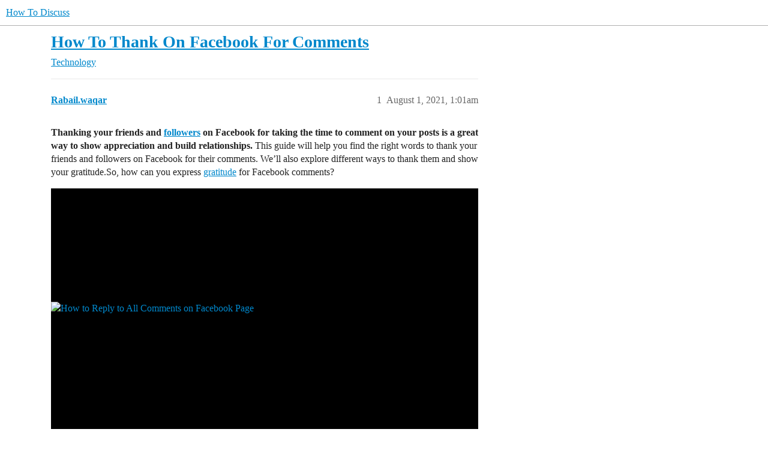

--- FILE ---
content_type: text/html; charset=utf-8
request_url: https://howtodiscuss.com/t/how-to-thank-on-facebook-for-comments/70027
body_size: 9111
content:
<!DOCTYPE html>
<html lang="en">
  <head>
    <meta charset="utf-8">
    <title>How To Thank On Facebook For Comments - How To Discuss</title>
    <meta name="description" content="Thanking your friends and followers on Facebook for taking the time to comment on your posts is a great way to show appreciation and build relationships. This guide will help you find the right words to thank your friends and followers on Facebook for their comments. We’ll also explore different ways to thank them and show your gratitude.So, how can you express gratitude for Facebook comments? 
  
    
  


Thanking someone for their opinion, whether it’s a close friend, a member of your family, or even a complete stranger, is always a lovely gesture. It can truly brighten someone’s day and just takes a few seconds to complete. 
We’ll demonstrate many techniques for expressing gratitude for Facebook comments. 
Approach #1: Like the Comment
Simply clicking “like” on someone’s comment is a quick and simple way &amp;hellip;">
    <meta name="generator" content="Discourse 3.5.0.beta1-dev - https://github.com/discourse/discourse version 2cafd7e79be190eaea01fcafd11f742740237e69">
<link rel="icon" type="image/png" href="https://howtodiscuss.com/uploads/default/optimized/2X/d/d2a7ac993f7037bbdec7ac596a015e9185d82e99_2_32x32.gif">
<link rel="apple-touch-icon" type="image/png" href="https://howtodiscuss.com/uploads/default/optimized/2X/e/ea0a7137ca198d59528ba0b1e80685fd23cde6b3_2_180x180.gif">
<meta name="theme-color" media="all" content="#ffffff">

<meta name="color-scheme" content="light">

<meta name="viewport" content="width=device-width, initial-scale=1.0, minimum-scale=1.0, viewport-fit=cover">
<link rel="canonical" href="https://howtodiscuss.com/t/how-to-thank-on-facebook-for-comments/70027" />

<link rel="search" type="application/opensearchdescription+xml" href="https://howtodiscuss.com/opensearch.xml" title="How To Discuss Search">

    <link href="/stylesheets/color_definitions_light_2_3_00d45b5a0724ca163b9c5f0d93cf43730c73668d.css?__ws=howtodiscuss.com" media="all" rel="stylesheet" class="light-scheme"/>

  <link href="/stylesheets/desktop_5827bd883c42f8dc7aee3ac51cfea06fd7c8be86.css?__ws=howtodiscuss.com" media="all" rel="stylesheet" data-target="desktop"  />



  <link href="/stylesheets/checklist_5827bd883c42f8dc7aee3ac51cfea06fd7c8be86.css?__ws=howtodiscuss.com" media="all" rel="stylesheet" data-target="checklist"  />
  <link href="/stylesheets/discourse-adplugin_5827bd883c42f8dc7aee3ac51cfea06fd7c8be86.css?__ws=howtodiscuss.com" media="all" rel="stylesheet" data-target="discourse-adplugin"  />
  <link href="/stylesheets/discourse-details_5827bd883c42f8dc7aee3ac51cfea06fd7c8be86.css?__ws=howtodiscuss.com" media="all" rel="stylesheet" data-target="discourse-details"  />
  <link href="/stylesheets/discourse-lazy-videos_5827bd883c42f8dc7aee3ac51cfea06fd7c8be86.css?__ws=howtodiscuss.com" media="all" rel="stylesheet" data-target="discourse-lazy-videos"  />
  <link href="/stylesheets/discourse-local-dates_5827bd883c42f8dc7aee3ac51cfea06fd7c8be86.css?__ws=howtodiscuss.com" media="all" rel="stylesheet" data-target="discourse-local-dates"  />
  <link href="/stylesheets/discourse-narrative-bot_5827bd883c42f8dc7aee3ac51cfea06fd7c8be86.css?__ws=howtodiscuss.com" media="all" rel="stylesheet" data-target="discourse-narrative-bot"  />
  <link href="/stylesheets/discourse-presence_5827bd883c42f8dc7aee3ac51cfea06fd7c8be86.css?__ws=howtodiscuss.com" media="all" rel="stylesheet" data-target="discourse-presence"  />
  <link href="/stylesheets/docker_manager_5827bd883c42f8dc7aee3ac51cfea06fd7c8be86.css?__ws=howtodiscuss.com" media="all" rel="stylesheet" data-target="docker_manager"  />
  <link href="/stylesheets/footnote_5827bd883c42f8dc7aee3ac51cfea06fd7c8be86.css?__ws=howtodiscuss.com" media="all" rel="stylesheet" data-target="footnote"  />
  <link href="/stylesheets/poll_5827bd883c42f8dc7aee3ac51cfea06fd7c8be86.css?__ws=howtodiscuss.com" media="all" rel="stylesheet" data-target="poll"  />
  <link href="/stylesheets/spoiler-alert_5827bd883c42f8dc7aee3ac51cfea06fd7c8be86.css?__ws=howtodiscuss.com" media="all" rel="stylesheet" data-target="spoiler-alert"  />
  <link href="/stylesheets/poll_desktop_5827bd883c42f8dc7aee3ac51cfea06fd7c8be86.css?__ws=howtodiscuss.com" media="all" rel="stylesheet" data-target="poll_desktop"  />

  <link href="/stylesheets/desktop_theme_11_b91dc19ab48ab72e71cd16c4d7c96cd970c5492e.css?__ws=howtodiscuss.com" media="all" rel="stylesheet" data-target="desktop_theme" data-theme-id="11" data-theme-name="discotoc"/>
<link href="/stylesheets/desktop_theme_14_bb47d551e32526a9ad16c2d50c5a1a329003b839.css?__ws=howtodiscuss.com" media="all" rel="stylesheet" data-target="desktop_theme" data-theme-id="14" data-theme-name="discourse-category-banners"/>
<link href="/stylesheets/desktop_theme_6_093723ad6e16a6ae499e51c6b700f70982dbdcaa.css?__ws=howtodiscuss.com" media="all" rel="stylesheet" data-target="desktop_theme" data-theme-id="6" data-theme-name="easy footer"/>
<link href="/stylesheets/desktop_theme_3_10217cb946f4b82b9355559469b2e44ecb993570.css?__ws=howtodiscuss.com" media="all" rel="stylesheet" data-target="desktop_theme" data-theme-id="3" data-theme-name="light"/>

    <meta name="p:domain_verify" content="c544f1d10a5f8c71148cffd2a40c1915">
<meta name="p:domain_verify" content="ac8409eeb39c10cebe279f23a0c2f6ec">
<!--bing verify-->
<meta name="msvalidate.01" content="E53718AE054BF3DC8B20E92182A50CC7">
<!--bing verify-->

<!--ahref verify abdulsattar999 -->
<meta name="ahrefs-site-verification" content="9de586281fbb2bea20e86a312c7414e1a5071b87611b53491dc6f4ed42e71398">
<!--ahref verify abdulsattar999 -->

<!--adsense ec-->
<!-- <script async src="https://pagead2.googlesyndication.com/pagead/js/adsbygoogle.js?client=ca-pub-5509923464196536"
     crossorigin="anonymous"></script>-->
<!--adsense ec-->


<!--<meta http-equiv="Conteint-Security-Policy" content="default-src *; style-src 'self' http://* 'unsafe-inline'; frame-src  ; script-src 'self' http://* 'unsafe-inline' 'unsafe-eval'" />-->
<!-- fb business verify-->
<meta name="facebook-domain-verification" content="b422ja2qzu1nisf1uc8t52v6m4nken">
<!-- fb business verify-->
<!-- adcash verify-->
<meta name="a.validate.01" content="b044f057c49e124e7f9e5b9582a25ac37962">
<!-- adcash verify-->

<!-- adsy verify-->

<!-- 304aabfe986406d18b6168238ac2079ef8fac5cc -->
<!-- adsy verify-->

<!--adsense htd-->
<script async="" src="https://pagead2.googlesyndication.com/pagead/js/adsbygoogle.js?client=ca-pub-5189918988614012" crossorigin="anonymous" nonce="yTvfGpTRu5QmiKy1RVH4nE4HC"></script>
<!--adsense htd-->



<!--schema org markup global-->
<script type="application/ld+json" nonce="yTvfGpTRu5QmiKy1RVH4nE4HC">
{
  "@context": "https://schema.org",
  "@type": "NewsMediaOrganization",
  "name": "HowToDiscuss",
  "alternateName": "HTD",
  "url": "https://howtodiscuss.com/",
  "logo": "https://howtodiscuss.com/uploads/default/original/2X/4/45d6cc3dea5379c44577c15a47f9025ff3a268a2.jpeg",
  "sameAs": [
    "https://www.facebook.com/howtodiscuss.c0m/",
    "https://twitter.com/howtodiscuss",
    "https://www.instagram.com/howtodiscuss/",
    "https://www.youtube.com/channel/UCUGVzSGtUTXv_5nC82aec8Q?view_as=subscriber",
    "https://www.linkedin.com/company/howtodiscuss",
    "https://www.pinterest.com/howtodiscusscom/",
    "https://soundcloud.com/howtodiscuss",
    "https://howtodiscuss.tumblr.com/",
    "https://howtodiscuss.com/"
  ]
}
</script>
<!--schema org markup global-->

<!-- publift header scripts <start> -->
<!-- <script src="https://howtodiscuss.com/uploads/default/original/2X/6/6bc74544c62dcf344715cbc6f2bc10c734af4814.js"></script> -->
<!--code by ahmed <start>-->

<!-- publift ads -->
  
<!-- publift ads -->



<!--<script async src="https://cdn.fuseplatform.net/publift/tags/2/2504/fuse.js"></script>-->

<!-- commented this as adsense auto ads were not loading due to this-->
<!--<script type="text/javascript">
window.googletag = window.googletag || {};
window.googletag.cmd = window.googletag.cmd || [];
window.googletag.cmd.push(function() {
  window.googletag.pubads().enableAsyncRendering();
  window.googletag.pubads().disableInitialLoad();
});
(adsbygoogle=window.adsbygoogle||[]).pauseAdRequests=1;
</script>-->
<!-- commented this as adsense auto ads were not loading due to this-->


<!-- now load adsense if user has given CMP consent 7087907313091932-->
<!--adsense auto ad code -->
<script async="" src="https://pagead2.googlesyndication.com/pagead/js/adsbygoogle.js?client=ca-pub-5189918988614012" crossorigin="anonymous" nonce="yTvfGpTRu5QmiKy1RVH4nE4HC"></script>
<!--adsense auto ad code -->


<meta name="twitter:image" content="https://howtodiscuss.com/uploads/default/original/2X/d/d2a7ac993f7037bbdec7ac596a015e9185d82e99.gif">

<!--Start of Tawk.to Script-->

<!--End of Tawk.to Script-->
<!--flyoutio verification gp-->

<meta name="rankz-verification" content="RWWRQ28oAmIva48q">
<!--flyoutio verification gp-->


<!-- plugin code to show fixed ad-->


<!-- plugin code to show fixed ad-->



<!-- to add extra links in ham burger-->

<!-- to add extra links in ham burger-->




<!-- code to show custom content on homepage-->





<!-- code to show custom content on homepage-->

<script defer="" src="/theme-javascripts/53e02847cfd8a69e2e21677c655bde80b6de3fd4.js?__ws=howtodiscuss.com" data-theme-id="3" nonce="yTvfGpTRu5QmiKy1RVH4nE4HC"></script>

    <meta id="data-ga-universal-analytics" data-tracking-code="UA-167300717-1" data-json="{&quot;cookieDomain&quot;:&quot;auto&quot;}" data-auto-link-domains="">

  <script defer src="/assets/google-universal-analytics-v3-08add7ec997ab472fcd9f821d32ff7caf4b8b9a5de2ec18ca723a040be07a098.js" data-discourse-entrypoint="google-universal-analytics-v3" nonce="yTvfGpTRu5QmiKy1RVH4nE4HC"></script>


        <link rel="alternate nofollow" type="application/rss+xml" title="RSS feed of &#39;How To Thank On Facebook For Comments&#39;" href="https://howtodiscuss.com/t/how-to-thank-on-facebook-for-comments/70027.rss" />
    <meta property="og:site_name" content="How To Discuss" />
<meta property="og:type" content="website" />
<meta name="twitter:card" content="summary_large_image" />
<meta name="twitter:image" content="https://howtodiscuss.com/uploads/default/original/2X/f/f5ece081d8756408a90f277fe100831f96237f09.jpeg" />
<meta property="og:image" content="https://howtodiscuss.com/uploads/default/original/2X/d/d2a7ac993f7037bbdec7ac596a015e9185d82e99.gif" />
<meta property="og:url" content="https://howtodiscuss.com/t/how-to-thank-on-facebook-for-comments/70027" />
<meta name="twitter:url" content="https://howtodiscuss.com/t/how-to-thank-on-facebook-for-comments/70027" />
<meta property="og:title" content="How To Thank On Facebook For Comments" />
<meta name="twitter:title" content="How To Thank On Facebook For Comments" />
<meta property="og:description" content="Thanking your friends and followers on Facebook for taking the time to comment on your posts is a great way to show appreciation and build relationships. This guide will help you find the right words to thank your friends and followers on Facebook for their comments. We’ll also explore different ways to thank them and show your gratitude.So, how can you express gratitude for Facebook comments?               Thanking someone for their opinion, whether it’s a close friend, a member of your family,..." />
<meta name="twitter:description" content="Thanking your friends and followers on Facebook for taking the time to comment on your posts is a great way to show appreciation and build relationships. This guide will help you find the right words to thank your friends and followers on Facebook for their comments. We’ll also explore different ways to thank them and show your gratitude.So, how can you express gratitude for Facebook comments?               Thanking someone for their opinion, whether it’s a close friend, a member of your family,..." />
<meta property="og:article:section" content="Technology" />
<meta property="og:article:section:color" content="9EB83B" />
<meta property="article:published_time" content="2021-08-01T01:01:32+00:00" />
<meta property="og:ignore_canonical" content="true" />


    
  </head>
  <body class="crawler ">
    
    <header>
  <a href="/">
    How To Discuss
  </a>
</header>

    <div id="main-outlet" class="wrap" role="main">
        <div id="topic-title">
    <h1>
      <a href="/t/how-to-thank-on-facebook-for-comments/70027">How To Thank On Facebook For Comments</a>
    </h1>

      <div class="topic-category" itemscope itemtype="http://schema.org/BreadcrumbList">
          <span itemprop="itemListElement" itemscope itemtype="http://schema.org/ListItem">
            <a href="/c/technology/9" class="badge-wrapper bullet" itemprop="item">
              <span class='badge-category-bg' style='background-color: #9EB83B'></span>
              <span class='badge-category clear-badge'>
                <span class='category-name' itemprop='name'>Technology</span>
              </span>
            </a>
            <meta itemprop="position" content="1" />
          </span>
      </div>

  </div>

  <link rel="amphtml" href="https://howtodiscuss.com/t/how-to-thank-on-facebook-for-comments/70027?amp=1">


    <div itemscope itemtype='http://schema.org/DiscussionForumPosting'>
      <meta itemprop='headline' content='How To Thank On Facebook For Comments'>
      <link itemprop='url' href='https://howtodiscuss.com/t/how-to-thank-on-facebook-for-comments/70027'>
      <meta itemprop='datePublished' content='2021-08-01T01:01:32Z'>
        <meta itemprop='articleSection' content='Technology'>
      <meta itemprop='keywords' content=''>
      <div itemprop='publisher' itemscope itemtype="http://schema.org/Organization">
        <meta itemprop='name' content='How To Discuss'>
          <div itemprop='logo' itemscope itemtype="http://schema.org/ImageObject">
            <meta itemprop='url' content='https://howtodiscuss.com/uploads/default/original/2X/2/2156538220ed9551481fe1e1d072cea89e176bd4.webp'>
          </div>
      </div>


          <div id='post_1'  class='topic-body crawler-post'>
            <div class='crawler-post-meta'>
              <span class="creator" itemprop="author" itemscope itemtype="http://schema.org/Person">
                <a itemprop="url" rel='nofollow' href='https://howtodiscuss.com/u/Rabail.waqar'><span itemprop='name'>Rabail.waqar</span></a>
                
              </span>

                <link itemprop="mainEntityOfPage" href="https://howtodiscuss.com/t/how-to-thank-on-facebook-for-comments/70027">


              <span class="crawler-post-infos">
                  <time  datetime='2021-08-01T01:01:32Z' class='post-time'>
                    August 1, 2021,  1:01am
                  </time>
                  <meta itemprop='dateModified' content='2023-02-11T14:47:49Z'>
              <span itemprop='position'>1</span>
              </span>
            </div>
            <div class='post' itemprop='text'>
              <p><strong>Thanking your friends and <a href="https://howtodiscuss.com/t/how-to-follow-someone-on-amazon/66227">followers</a> on Facebook for taking the time to comment on your posts is a great way to show appreciation and build relationships.</strong> This guide will help you find the right words to thank your friends and followers on Facebook for their comments. We’ll also explore different ways to thank them and show your gratitude.So, how can you express <a href="https://howtodiscuss.com/t/things-to-be-thankful-for/44938">gratitude</a> for Facebook comments?</p><div class="youtube-onebox lazy-video-container" data-video-id="LxB1pIGDO9o" data-video-title="How to Reply to All Comments on Facebook Page" data-video-start-time="" data-provider-name="youtube">
  <a href="https://www.youtube.com/watch?v=LxB1pIGDO9o" target="_blank" class="video-thumbnail" rel="noopener">
    <img class="youtube-thumbnail" src="https://img.youtube.com/vi/LxB1pIGDO9o/maxresdefault.jpg" title="How to Reply to All Comments on Facebook Page" width="690" height="388">
  </a>
</div>
<p>
Thanking someone for their opinion, whether it’s a close friend, a member of your family, or even a complete stranger, is always a lovely gesture. It can truly brighten someone’s day and just takes a few seconds to complete.<br>
We’ll demonstrate many techniques for expressing gratitude for Facebook comments.</p>
<h2><a name="p-86947-approach-1-like-the-comment-1" class="anchor" href="#p-86947-approach-1-like-the-comment-1"></a>Approach <span class="hashtag-raw">#1:</span> Like the Comment</h2>
<p>Simply clicking “like” on someone’s <a href="https://howtodiscuss.com/t/communism-vs-capitalism/49984">comment</a> is a quick and simple way to express your appreciation. A notice letting the comm-enter know you recognize and value what they stated is sent when you “like” a comment.</p>
<p>If the comment made you chuckle or you thought it was exceptionally smart, you can use one of Facebook’s other reaction buttons in its place.</p>
<h2><a name="p-86947-approach-2-compose-a-reply-comment-2" class="anchor" href="#p-86947-approach-2-compose-a-reply-comment-2"></a>Approach <span class="hashtag-raw">#2:</span> Compose a Reply Comment</h2>
<p>You can make a reply in response to a comment if you wish to express your gratitude in more detail. This works particularly well if the other person says something profound or perceptive. A sincere “thank you” can go a long way towards expressing your gratitude.</p>
<p>Other words and phrases you could use are:</p>
<p>“Thank you for your thoughts,”<br>
"I appreciate your views.<br>
“Thank you so much for saying that,”<br>
“That was incredibly considerate of you!”<br>
“I appreciate your warm words.”</p>
<h2><a name="p-86947-approach-3-compose-a-group-comment-3" class="anchor" href="#p-86947-approach-3-compose-a-group-comment-3"></a>Approach <span class="hashtag-raw">#3:</span> Compose a group comment</h2>
<p>You can thank everyone for their <a href="https://howtodiscuss.com/t/investing-for-dummies/18374">contributions</a> in a group remark if a post receives a lot of responses. Without having to write individual responses for each person, this is a fantastic way to express your gratitude to all of them.</p>
<p>You can write a sincere remark or make it witty and lighthearted depending on the context of the post. Here are a few brief messages that you can use:</p>
<p>Thank you, everyone; I didn’t anticipate this post to garner this much interest.<br>
I’m so thrilled everyone is finding this topic interesting!<br>
We appreciate all of your thoughtful remarks.<br>
Without your comments, this post would be meaningless.<br>
“You guys are the best; I appreciate your support so much!”</p>
<h2><a name="p-86947-approach-4-use-the-auto-response-tool-4" class="anchor" href="#p-86947-approach-4-use-the-auto-response-tool-4"></a>Approach 4: Use the auto-response tool</h2>
<p>You might not have time to thank each person individually for their remarks if you administer a busy page or a huge group. By automatically replying to comments on your behalf, automation technologies can ease some of your workload. It’s a bit of a grey area, though, and many people think it detracts from the personalized touch.</p>
<h2><a name="p-86947-how-should-a-person-react-to-nice-comments-on-facebook-5" class="anchor" href="#p-86947-how-should-a-person-react-to-nice-comments-on-facebook-5"></a>How Should a Person React to Nice Comments on Facebook</h2>
<p>When someone takes the time to leave a nice comment on your post on Facebook, it is important to take the time to acknowledge it. A simple response such as “Thank you very much!” or “I really appreciate your kind words!” will show that you recognize and appreciate the comment. If you want to go the extra mile, you could also thank them in a more personal way by sending them a private message or tagging them in a reply. Showing your <a href="https://howtodiscuss.com/t/things-to-be-grateful-for/40033">appreciation</a> for their comments will help strengthen your relationships and make your followers feel valued.</p>
<h2><a name="p-86947-different-ways-to-say-thank-you-on-facebook-6" class="anchor" href="#p-86947-different-ways-to-say-thank-you-on-facebook-6"></a>Different Ways to Say Thank You on Facebook</h2>
<p>There are many different ways to say thank you on Facebook. Some of the most popular ways include sending a private message, tagging the comm-enter in a reply, posting a comment thanking them for their kind words, or sending them a virtual ‘thank you’ card or gift. You can also express your gratitude by liking or sharing their comment, or by simply clicking the ‘like’ button on their comment. No matter how you choose to thank them, making sure to show your appreciation will go a long way.</p>
<h2><a name="p-86947-how-to-express-gratitude-for-a-thoughtful-gift-in-a-comment-7" class="anchor" href="#p-86947-how-to-express-gratitude-for-a-thoughtful-gift-in-a-comment-7"></a>How to Express Gratitude For a Thoughtful Gift in a Comment</h2>
<p>When someone sends you a thoughtful gift on Facebook, it is important to thank them and let them know how much you appreciate it. A great way to do this is to post a comment expressing your gratitude. You could thank them by saying something like “Thank you so much for the thoughtful gift! I really appreciate your <a href="https://howtodiscuss.com/t/kindle-gift-card/187276">kindness</a> and generosity.” Alternatively, you could also thank them in a private message, or even send them a virtual ‘thank you’ card. No matter how you choose to express your gratitude, your friend or follower will be sure to appreciate your kind words.</p>
<h2><a name="p-86947-how-to-express-gratitude-for-a-kind-act-in-a-comment-8" class="anchor" href="#p-86947-how-to-express-gratitude-for-a-kind-act-in-a-comment-8"></a>How to Express Gratitude For a Kind Act in a Comment</h2>
<p>When someone does a kind act for you on Facebook, it is important to thank them and let them know how much you appreciate it. A great way to do this is to post a comment expressing your gratitude. You could thank them by saying something like “Thank you so much for your kind act. You have made my day and I really appreciate it.” Alternatively, you could also thank them in a private <a href="https://howtodiscuss.com/t/what-does-message-blocking-is-active-mean/85652">message</a>, or even send them a virtual ‘thank you’ card. No matter how you choose to express your gratitude, your friend or follower will be sure to appreciate your kind words.</p>
<h2><a name="p-86947-how-to-give-comment-on-facebook-9" class="anchor" href="#p-86947-how-to-give-comment-on-facebook-9"></a>How to Give Comment On Facebook:</h2>
<ol>
<li>
<p>Open Facebook and login.</p>
</li>
<li>
<p>Click on the “Pages” tab at the top of the page.</p>
</li>
<li>
<p>Locate the page you want to comment on and click on it.</p>
</li>
<li>
<p>On the right side of the screen, click on the “Comments” button.</p>
</li>
<li>
<p>Enter your comment and click on the “Submit” button.</p>
</li>
</ol>
<h2><a name="p-86947-how-to-thank-people-for-comments-on-facebook-10" class="anchor" href="#p-86947-how-to-thank-people-for-comments-on-facebook-10"></a>How to Thank People for Comments on Facebook:</h2>
<p>A big component of fan engagement on successful Facebook pages is saying “thank you” to them in order to express gratitude. Even if you aren’t a well-known individual or company, you may still express gratitude to the readers who take the time to leave comments on your blogs.</p>
<h2><a name="p-86947-how-to-thank-people-on-facebook-some-tips-11" class="anchor" href="#p-86947-how-to-thank-people-on-facebook-some-tips-11"></a>How to Thank People on Facebook: Some Tips</h2>
<p>Here are some additional pointers to help you advance your comment:</p>
<p>Consider privately thanking someone if they provide extra value in their comment. This can involve giving them some sound advice or asking them to share your piece with their audience. Sending them a private message demonstrates your willingness to go above and above to demonstrate how much you value their feedback.<br>
Try to address the person by name in your response. This helps establish a more intimate connection and demonstrates that you’re actually listening to what’s being said.<br>
Use your imagination when coming up with your responses.<br>
When someone leaves a kind comment on your post, it is important to take the time to thank them. There are many different ways to do this, and no matter how you choose to thank them, making sure to show your appreciation will go a long way. Additionally, when someone sends you a thoughtful gift on Facebook, it is important to thank them and let them know how much you appreciate it.</p>
<blockquote>
<h2>Summary:</h2>
<p>When you post something on Facebook, it is important to take the time to acknowledge and thank your friends and followers for their comments. There are many different ways to do this, and no matter how you choose to thank them, making sure to show your appreciation will go a long way.</p>
</blockquote>
<h2><a name="p-86947-frequently-asked-questions-faqs-12" class="anchor" href="#p-86947-frequently-asked-questions-faqs-12"></a>Frequently Asked Questions (FAQs):</h2>
<h3><a name="p-86947-h-1-what-are-some-of-the-different-ways-to-say-thank-you-on-facebook-13" class="anchor" href="#p-86947-h-1-what-are-some-of-the-different-ways-to-say-thank-you-on-facebook-13"></a>1. What are some of the different ways to say thank you on Facebook?</h3>
<p>There are many different ways to say thank you on Facebook, including sending a private message, tagging the comm-enter in a reply, posting a comment thanking them for their kind words, or sending them a virtual ‘thank you’ card or gift.</p>
<h3><a name="p-86947-h-2-what-is-the-best-way-to-express-gratitude-for-a-thoughtful-gift-14" class="anchor" href="#p-86947-h-2-what-is-the-best-way-to-express-gratitude-for-a-thoughtful-gift-14"></a>2. What is the best way to express gratitude for a thoughtful gift?</h3>
<p>The best way to express gratitude for a thoughtful gift is to post a comment expressing your gratitude.</p>
<h3><a name="p-86947-h-3-how-can-you-express-gratitude-for-a-kind-act-15" class="anchor" href="#p-86947-h-3-how-can-you-express-gratitude-for-a-kind-act-15"></a>3. How can you express gratitude for a kind act?</h3>
<p>You can express gratitude for a kind act by saying something like “Thank you so much for your kind act. You have made my day and I really appreciate it.”</p>
<h3><a name="p-86947-h-4-what-are-some-of-the-best-ways-to-say-thank-you-on-facebook-16" class="anchor" href="#p-86947-h-4-what-are-some-of-the-best-ways-to-say-thank-you-on-facebook-16"></a>4. What are some of the best ways to say thank you on Facebook?</h3>
<p>There are many best ways to say thank you on Facebook, including posting a comment thanking them for their kind words, tagging them in a reply, or sending them a virtual ‘thank you’ card or gift.</p>
<h3><a name="p-86947-h-5-how-do-you-tag-someone-in-a-comment-on-facebook-17" class="anchor" href="#p-86947-h-5-how-do-you-tag-someone-in-a-comment-on-facebook-17"></a>5. How do you tag someone in a comment on Facebook?</h3>
<p>You can tag someone in a comment on Facebook by using the @ symbol before their name.</p>
<h3><a name="p-86947-h-6-how-do-you-send-a-virtual-thank-you-card-on-facebook-18" class="anchor" href="#p-86947-h-6-how-do-you-send-a-virtual-thank-you-card-on-facebook-18"></a>6. How do you send a virtual ‘thank you’ card on Facebook?</h3>
<p>You can send a virtual ‘thank you’ card on Facebook by sending them a private message.</p>
<h3><a name="p-86947-h-7-how-do-you-express-gratitude-in-a-private-message-19" class="anchor" href="#p-86947-h-7-how-do-you-express-gratitude-in-a-private-message-19"></a>7. How do you express gratitude in a private message?</h3>
<p>You can express gratitude in a private message by saying something like “Thank you so much for your kind words. I really appreciate your kindness and generosity.”</p>
<h3><a name="p-86947-h-8-how-do-you-post-a-comment-on-facebook-20" class="anchor" href="#p-86947-h-8-how-do-you-post-a-comment-on-facebook-20"></a>8. How do you post a comment on Facebook?</h3>
<p>You can post a comment on Facebook by using the ‘share’ button, or by copying and pasting the text of your comment.</p>
<h3><a name="p-86947-h-9-what-are-some-of-the-best-ways-to-say-thank-you-on-facebook-21" class="anchor" href="#p-86947-h-9-what-are-some-of-the-best-ways-to-say-thank-you-on-facebook-21"></a>9. What are some of the best ways to say thank you on Facebook?</h3>
<p>The best ways to say thank you on Facebook include posting a comment thanking them for their kind words, tagging them in a reply, or sending them a virtual ‘thank you’ card or gift.</p>
<h3><a name="p-86947-h-10-what-are-the-best-ways-to-say-thank-you-on-facebook-22" class="anchor" href="#p-86947-h-10-what-are-the-best-ways-to-say-thank-you-on-facebook-22"></a>10. What are the best ways to say thank you on Facebook?</h3>
<p>The best ways to say thank you on Facebook include posting a comment thanking them for their kind words, tagging them in a reply, or sending them a virtual ‘thank you’ card or gift.</p>
<blockquote>
<h2>Conclusion:</h2>
<p>On Facebook, there are numerous ways to express your gratitude for someone’s comment. Taking the time to express thanks will go a long way in fostering goodwill with your audience, whether you choose to compose a personalized answer, use an auto-res ponder service, or simply leave a simple “thank you.”</p>
</blockquote>
<h2><a name="p-86947-related-articles-23" class="anchor" href="#p-86947-related-articles-23"></a>Related Articles:</h2>
<ol>
<li><a href="https://howtodiscuss.com/t/what-is-facebook-how-is-it-so-famous/34083" class="inline-onebox">What is Facebook? How is it so Famous?</a></li>
<li><a href="https://howtodiscuss.com/t/facebook-ban/133481" class="inline-onebox">Facebook Ban</a></li>
<li><a href="https://howtodiscuss.com/t/facebook-profile/31422" class="inline-onebox">Facebook Profile</a></li>
</ol>
            </div>

            <div itemprop="interactionStatistic" itemscope itemtype="http://schema.org/InteractionCounter">
              <meta itemprop="interactionType" content="http://schema.org/LikeAction"/>
              <meta itemprop="userInteractionCount" content="0" />
              <span class='post-likes'></span>
            </div>

                <div class='crawler-linkback-list' itemscope itemtype='http://schema.org/ItemList'>
                      <div itemprop='itemListElement' itemscope itemtype='http://schema.org/ListItem'>
                        <a itemprop='url' href="https://howtodiscuss.com/t/mark-of-the-dooms-slayer/33021">Mark of the Dooms Slayer</a>
                        <meta itemprop='position' content='12'>
                      </div>
                </div>
          </div>
          <div id='post_2' itemprop='comment' itemscope itemtype='http://schema.org/Comment' class='topic-body crawler-post'>
            <div class='crawler-post-meta'>
              <span class="creator" itemprop="author" itemscope itemtype="http://schema.org/Person">
                <a itemprop="url" rel='nofollow' href='https://howtodiscuss.com/u/Eshal_Ijaz'><span itemprop='name'>Eshal_Ijaz</span></a>
                
              </span>



              <span class="crawler-post-infos">
                  <time itemprop='datePublished' datetime='2022-09-15T12:07:53Z' class='post-time'>
                    September 15, 2022, 12:07pm
                  </time>
                  <meta itemprop='dateModified' content='2023-02-11T14:53:46Z'>
              <span itemprop='position'>2</span>
              </span>
            </div>
            <div class='post' itemprop='text'>
              <p><strong>When commenting on Facebook, it is important to remember that your comments will be seen by friends and family.</strong> In order to make your comments thoughtful and on-topic, follow these tips:</p>
<ol>
<li>
<p>Keep your comments relevant to the post.</p>
</li>
<li>
<p>Be respectful of other commenters.</p>
</li>
<li>
<p>Use proper grammar and spelling.</p>
</li>
<li>
<p>Make sure your comments are defensible.</p>
</li>
<li>
<p>Stay on-topic.</p>
</li>
<li>
<p>Use appropriate language.</p>
</li>
<li>
<p>Use proper capitalization.</p>
</li>
<li>
<p>Use proper punctuation.</p>
</li>
<li>
<p>Use a relevant hashtag.</p>
</li>
<li>
<p>Keep your comments brief.</p>
</li>
</ol>
<h2>
<a name="how-to-show-gratitude-on-facebook-1" class="anchor" href="#how-to-show-gratitude-on-facebook-1"></a>How to Show Gratitude on Facebook</h2>
<p>When commenting on Facebook, it is important to remember that your comments will be seen by friends and family. In order to make your comments thoughtful and on-topic, follow these tips:</p>
<ol>
<li>
<p>Keep your comments relevant to the post.</p>
</li>
<li>
<p>Be respectful of other commenters.</p>
</li>
<li>
<p>Use proper grammar and spelling.</p>
</li>
<li>
<p>Make sure your comments are defensible.</p>
</li>
<li>
<p>Stay on-topic.</p>
</li>
<li>
<p>Use appropriate language.</p>
</li>
<li>
<p>Use proper capitalization.</p>
</li>
<li>
<p>Use proper punctuation.</p>
</li>
<li>
<p>Use a relevant hashtag.</p>
</li>
<li>
<p>Keep your comments brief.</p>
</li>
</ol>
<h2>
<a name="summary-2" class="anchor" href="#summary-2"></a>Summary:</h2>
<p>When commenting on Facebook, it is important to remember that your comments will be seen by friends and family. In order to make your comments thoughtful and on-topic, follow these tips:</p>
<ol>
<li>
<p>Keep your comments relevant to the post.</p>
</li>
<li>
<p>Be respectful of other commenters.</p>
</li>
<li>
<p>Use proper grammar and spelling.</p>
</li>
<li>
<p>Make sure your comments are defensible.</p>
</li>
<li>
<p>Stay on-topic.</p>
</li>
<li>
<p>Use appropriate language.</p>
</li>
<li>
<p>Use proper capitalization.</p>
</li>
<li>
<p>Use proper punctuation.</p>
</li>
<li>
<p>Use a relevant hashtag.</p>
</li>
<li>
<p>Keep your comments brief.</p>
</li>
</ol>
<h2>
<a name="related-article-3" class="anchor" href="#related-article-3"></a>Related article</h2>
<ol>
<li>
<p><a href="https://howtodiscuss.com/t/how-to-thank-on-facebook-for-comments/70027">How To Thank On Facebook For Comments</a></p>
</li>
<li>
<p><a href="https://howtodiscuss.com/t/best-compliment-for-a-girl/145016">Best compliment for a girl</a></p>
</li>
<li>
<p><a href="https://howtodiscuss.com/t/facebook-earnings/124630">Facebook earnings</a></p>
</li>
</ol>
            </div>

            <div itemprop="interactionStatistic" itemscope itemtype="http://schema.org/InteractionCounter">
              <meta itemprop="interactionType" content="http://schema.org/LikeAction"/>
              <meta itemprop="userInteractionCount" content="0" />
              <span class='post-likes'></span>
            </div>

          </div>
    </div>


    




    </div>
    <footer class="container wrap">
  <nav class='crawler-nav'>
    <ul>
      <li itemscope itemtype='http://schema.org/SiteNavigationElement'>
        <span itemprop='name'>
          <a href='/' itemprop="url">Home </a>
        </span>
      </li>
      <li itemscope itemtype='http://schema.org/SiteNavigationElement'>
        <span itemprop='name'>
          <a href='/categories' itemprop="url">Categories </a>
        </span>
      </li>
      <li itemscope itemtype='http://schema.org/SiteNavigationElement'>
        <span itemprop='name'>
          <a href='/guidelines' itemprop="url">Guidelines </a>
        </span>
      </li>
    </ul>
  </nav>
  <p class='powered-by-link'>Powered by <a href="https://www.discourse.org">Discourse</a>, best viewed with JavaScript enabled</p>
</footer>

    <!-- a ads 728x90 banner-->

<!--<div style="width:800px; margin:0 auto;">
<iframe data-aa="1780567" src="//ad.a-ads.com/1780567?size=728x90" style="width:728px; height:90px; border:0px; padding:0; overflow:hidden; background-color: transparent;" ></iframe>
    </div>-->
<!-- a ads 728x90 banner-->
    
<!--taboola footer code commented to fix recovery google helpful content update -->
<div class="taboola-bottom"></div>
<!--
<script type="text/javascript">
  window._taboola = window._taboola || [];
  _taboola.push({
    mode: 'alternating-thumbnails-a',
    container: 'taboola-below-article-thumbnails',
    placement: 'Below Article Thumbnails',
    target_type: 'mix'
  });
</script>-->
<!--Place this code at the end of your <body> tag: taboola -->
<!--<script type="text/javascript">
  window._taboola = window._taboola || [];
  _taboola.push({flush: true});
</script>-->
<!--Place this code at the end of your <body> tag: taboola -->
<!--taboola footer code commented to fix recovery google helpful content update -->




<!-- AddToAny BEGIN -->
<!--  <div class="a2a_kit a2a_kit_size_32 a2a_vertical_style " style="line-height: 32px;position: fixed;top: 25%;z-index: 1000;right: 5px;">
<a class="a2a_dd" href="https://www.addtoany.com/share" ></a>
<a class="a2a_button_twitter" target="_blank"></a>
<a class="a2a_button_whatsapp" target="_blank"></a>
<a class="a2a_button_linkedin" target="_blank"></a>
<a class="a2a_button_skype" target="_blank"></a>
</div>
<script async src="https://static.addtoany.com/menu/page.js"></script> -->
<!-- AddToAny END -->
  </body>
  
</html>


--- FILE ---
content_type: text/html; charset=utf-8
request_url: https://www.google.com/recaptcha/api2/aframe
body_size: 267
content:
<!DOCTYPE HTML><html><head><meta http-equiv="content-type" content="text/html; charset=UTF-8"></head><body><script nonce="BnKFBMLVXb2aFaeFq0q79g">/** Anti-fraud and anti-abuse applications only. See google.com/recaptcha */ try{var clients={'sodar':'https://pagead2.googlesyndication.com/pagead/sodar?'};window.addEventListener("message",function(a){try{if(a.source===window.parent){var b=JSON.parse(a.data);var c=clients[b['id']];if(c){var d=document.createElement('img');d.src=c+b['params']+'&rc='+(localStorage.getItem("rc::a")?sessionStorage.getItem("rc::b"):"");window.document.body.appendChild(d);sessionStorage.setItem("rc::e",parseInt(sessionStorage.getItem("rc::e")||0)+1);localStorage.setItem("rc::h",'1762957921029');}}}catch(b){}});window.parent.postMessage("_grecaptcha_ready", "*");}catch(b){}</script></body></html>

--- FILE ---
content_type: text/css
request_url: https://howtodiscuss.com/stylesheets/discourse-narrative-bot_5827bd883c42f8dc7aee3ac51cfea06fd7c8be86.css?__ws=howtodiscuss.com
body_size: -71
content:
article[data-user-id="-2"] div.cooked iframe{border:0}

/*# sourceMappingURL=discourse-narrative-bot_5827bd883c42f8dc7aee3ac51cfea06fd7c8be86.css.map?__ws=howtodiscuss.com */


--- FILE ---
content_type: text/css
request_url: https://howtodiscuss.com/stylesheets/desktop_theme_14_bb47d551e32526a9ad16c2d50c5a1a329003b839.css?__ws=howtodiscuss.com
body_size: 351
content:
body:not(.category-header) .category-title-header{display:none}.category-title-contents{display:grid;grid-template-areas:"logo title" "logo description";grid-template-columns:auto 1fr}@media screen and (max-width: 768px){.category-title-contents{grid-template-areas:"logo" "title" "description";grid-template-columns:auto}}.category-title-contents .category-logo{grid-area:logo;align-self:center;margin:0 1em 0 0;--max-height: 8em}@media screen and (max-width: 768px){.category-title-contents .category-logo{margin:0 0 .5em}}.category-title-contents .category-title{grid-area:title;align-self:end}.category-title-contents .category-title-description{grid-area:description}div[class^=category-title-header]{display:flex;width:100%;justify-content:center;text-align:center}div[class^=category-title-header] .category-title-contents{max-width:500px;padding:40px}div[class^=category-title-header] .category-title-contents .d-icon-lock{height:.75em;width:.75em;vertical-align:0}div[class^=category-title-header] .category-title-description a,div[class^=category-title-header] .category-title-description a:visited{color:currentColor;text-decoration:underline}div[class^=category-title-header] .category-title-description a.mention,div[class^=category-title-header] .category-title-description a.mention-group{color:var(--primary);text-decoration:none}div[class^=category-title-header] .category-title-description span.mention{color:inherit}div[class^=category-title-header] .category-icon-widget-wrapper{display:inline-block}div[class^=category-title-header] .category-icon-widget-wrapper .category-icon-widget{display:flex}div[class^=category-title-header] .category-icon-widget-wrapper .category-icon-widget .category-icon{display:flex}div[class^=category-title-header] .category-icon-widget-wrapper .category-icon-widget .category-icon .d-icon{height:.75em;width:.75em}

/*# sourceMappingURL=desktop_theme_14_bb47d551e32526a9ad16c2d50c5a1a329003b839.css.map?__ws=howtodiscuss.com */


--- FILE ---
content_type: text/css
request_url: https://howtodiscuss.com/stylesheets/desktop_theme_3_10217cb946f4b82b9355559469b2e44ecb993570.css?__ws=howtodiscuss.com
body_size: 1014
content:
.actions .delete{display:none !important}#friends{display:block;height:150px;margin-left:-90px;margin-top:70px;margin-bottom:90px}.d-toc-timeline .timeline-container,.d-toc-timeline #topic-progress-wrapper{opacity:1 !important;pointer-events:auto !important}.adLeft{top:0px;z-index:100;left:.3vw}.adLeft>.ad-left-chlid{top:15%;position:sticky;left:0}.adRight{top:0px;z-index:100;right:0vw}.adRight>.ad-right-chlid{position:sticky;top:160px;right:0px}.adRight,.adLeft{position:absolute;height:100% !important;transform:scale(1)}#d-toc{max-width:500px;max-height:100vw}html{overflow-y:initial !important}ul#doc{height:100% !important}.cooked .adsbygoogle{background-color:#fff}.htd-query-table{width:100%;margin-top:20px;margin-bottom:20px}#main-outlet{padding-top:.2em}.fuse_sticky_footer{position:fixed;bottom:0;left:0;width:100%;text-align:center;-webkit-overflow-scrolling:touch;z-index:1000}.fuse_sticky_footer .fuse-slot{transform:translate3d(0, 0, 0)}.fuse_sticky_header{position:fixed;top:0;left:0;width:100%;text-align:center;-webkit-overflow-scrolling:touch;z-index:1001}.fuse_sticky_header .fuse-slot{transform:translate3d(0, 0, 0)}.background-white{background-color:#fff}.third_ad,.fourth_ad,.fifth_ad{min-height:100px;display:table;width:100%}.unic-bg{background-color:rgba(0,0,0,0) !important;height:0px !important}div.cooked a[rel=nofollow]::after{content:"➔"}.nav-item-tos{display:none !important}.nav-item-privacy{display:none !important}section.about.description:after{content:"Howtodiscuss is a place to discuss and share knowledge among vast variety of topics. We are in the information age. Vast majority of human knowledge is still not online. It is mostly trapped in the form of experience in people’s heads, or buried in books and papers that only experts can access. More than a billion people use the internet yet only a tiny fraction contribute their knowledge to it. We want to allow access to knowledge of all kinds—from travelling to sketching, coding to cooking, etymology to experiences—so if someone out there knows something, anyone else can learn it. If you don't know something, chances are always that there is someone out there who knows something which you don't know. Howtodiscuss mission is to share and grow the world's knowledge, and we're building a world-class team to help us achieve this mission. If you believe in same, please feel free to join our team! Anyone can join us for free!"}.first_ad,.second_ad,.third_ad,.fourth_ad,.fifth_ad{margin-top:-15px;margin-bottom:-15px}

/*# sourceMappingURL=desktop_theme_3_10217cb946f4b82b9355559469b2e44ecb993570.css.map?__ws=howtodiscuss.com */


--- FILE ---
content_type: text/javascript
request_url: https://howtodiscuss.com/theme-javascripts/53e02847cfd8a69e2e21677c655bde80b6de3fd4.js?__ws=howtodiscuss.com
body_size: 1787
content:
"define"in window&&define("discourse/theme-3/discourse/templates/connectors/below-site-header/custom-homepage",["exports","ember-this-fallback/deprecations-helper","@ember/template-factory"],(function(e,t,i){"use strict"
Object.defineProperty(e,"__esModule",{value:!0}),e.default=void 0
e.default=(0,i.createTemplateFactory)({id:null,block:'[[[1,"\\n"],[41,[30,0,["displayCustomHomepage"]],[[[1,"    "],[10,0],[14,0,"custom-homepage-wrapper wrap"],[12],[1,"\\n       "],[3," This div with the class \\"wrap\\" will match the max-width\\n            of Discourse\'s content. If you want your content to be the \\n            full browser width you can remove the div. \\n       \x3c!-- Your HTML here "],[1,"\\n       "],[10,"h1"],[12],[1,"Welcome to How To Discuss "],[13],[1,"\\n       "],[10,2],[12],[1," How To Discuss is the most trusted platform on the internet for people to discuss topics around multiple interests. You can use the\\n       search bar to learn whatever you would like. You can read below to learn more about our contributing team."],[13],[1,"\\n    \\n              "],[10,"h2"],[12],[1,"Our Expert Editorial Team & Content Review Process..."],[13],[1,"\\n              "],[10,2],[12],[1,"We publish the most well-researched and accurate content by our team of experts who have years of practical knowledge in their disciplines.\\n              Our content goes through various layers of reviews, fact-checking, quality analysis by multiple groups of expert co-authors and  academic experts. This is how we ensure each piece of content you will find here will be to date and will provide\\n              you with the best quality & most accurate information. You can "],[10,"strong"],[12],[10,3],[14,"title","about howtodiscuss"],[14,6,"https://howtodiscuss.com/about"],[12],[1,"view our editorial team & their process here."],[13],[13],[1," "],[13],[1,"\\n                       "],[10,"h2"],[12],[1,"Authority & Expertise That You Can Trust"],[13],[1,"\\n"],[10,2],[12],[1,"HowtoDiscuss is an award winning website with millions of readers & contributors globally. Content on our website is co-authored by subject matters experts\\nin their specialised fields. We have over 50+ exciting and passionate team members with a vast range of expertise, including technology experts, digital marketing experts & subject matter content specialists. \\nYou can "],[10,"strong"],[12],[10,3],[14,"title","contact howtodiscuss"],[14,6,"https://howtodiscuss.com/u/HowToDiscuss"],[12],[1,"get in touch with our team."],[13],[13],[1,"\\n"],[13],[1,"\\n             \\n              "],[10,"h4"],[12],[1,"We make easy to learn & helpful content and guides for everyone to grow their knowledge. Millions of readers agree with us."],[13],[1,"\\n\\n    "],[13],[1,"\\n"]],[]],null],[1,[28,[32,0],["[[\\"The `displayCustomHomepage` property path was used in the `discourse/theme-3/discourse/templates/connectors/below-site-header/custom-homepage` template without using `this`. This fallback behavior has been deprecated, all properties must be looked up on `this` when used in the template: {{this.displayCustomHomepage}}\\",false,{\\"id\\":\\"ember-this-fallback.this-property-fallback\\",\\"until\\":\\"n/a\\",\\"for\\":\\"ember-this-fallback\\",\\"url\\":\\"https://deprecations.emberjs.com/v3.x#toc_this-property-fallback\\",\\"since\\":{\\"available\\":\\"0.2.0\\"}}]]"],null]]],[],false,["if","div","h1","p","h2","strong","a","h4"]]',moduleName:"discourse/theme-3/discourse/templates/connectors/below-site-header/custom-homepage",scope:()=>[t.default],isStrictMode:!1})})),"define"in window&&define("discourse/theme-3/discourse/initializers/theme-field-95-common-html-script-1",["exports","discourse/lib/plugin-api"],(function(e,t){"use strict"
Object.defineProperty(e,"__esModule",{value:!0}),e.default=void 0
require("discourse/lib/theme-settings-store").getObjectForTheme(3)
e.default={name:"theme-field-95-common-html-script-1",after:"inject-objects",initialize(){(0,t.withPluginApi)("0.8",(e=>{var t=!0
e.onPageChange((()=>{t?($.getScript("/custom_widgets.php",(function(){onPageload(!1)})),t=!1):onPageload(!0)}))}))}}})),"define"in window&&define("discourse/theme-3/discourse/initializers/theme-field-95-common-html-script-2",["exports","discourse/lib/plugin-api"],(function(e,t){"use strict"
Object.defineProperty(e,"__esModule",{value:!0}),e.default=void 0
require("discourse/lib/theme-settings-store").getObjectForTheme(3)
e.default={name:"theme-field-95-common-html-script-2",after:"inject-objects",initialize(){(0,t.withPluginApi)("0.8",(e=>{}))}}})),"define"in window&&define("discourse/theme-3/discourse/initializers/theme-field-95-common-html-script-3",["exports","discourse/lib/plugin-api"],(function(e,t){"use strict"
Object.defineProperty(e,"__esModule",{value:!0}),e.default=void 0
require("discourse/lib/theme-settings-store").getObjectForTheme(3)
e.default={name:"theme-field-95-common-html-script-3",after:"inject-objects",initialize(){(0,t.withPluginApi)("0.8",(e=>{e.registerConnectorClass("below-site-header","custom-homepage",{setupComponent(t,i){var o=i.siteSettings.top_menu.split("|").map((function(e){return"/"+e}))[0]
e.onPageChange((e=>{"/"===e||e===o?(document.querySelector("html").classList.add("custom-homepage"),i.set("displayCustomHomepage",!0)):(document.querySelector("html").classList.remove("custom-homepage"),i.set("displayCustomHomepage",!1))}))}})}))}}}))

//# sourceMappingURL=53e02847cfd8a69e2e21677c655bde80b6de3fd4.map?__ws=howtodiscuss.com
